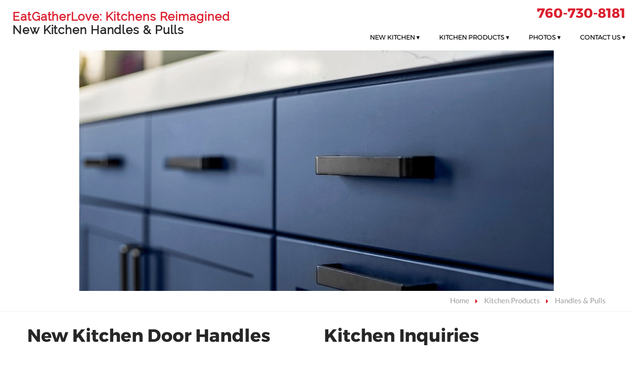

--- FILE ---
content_type: text/html; charset=utf-8
request_url: https://www.eatgatherlove.com/products/handles-and-pulls/?smfilter=handles-pulls
body_size: 8129
content:
<!DOCTYPE html>
<html lang="en" class="nav-no-js">
<head>
<base href="https://www.eatgatherlove.com/"><!--[if lte IE 6]></base><![endif]-->
<meta charset="utf-8">

	<title>Kitchen Handles &amp; Pulls | Modern &amp; Classic Finishes | EatGatherLove Kitchen Contractor</title>
	<!-- <title>New Kitchen Handles &amp; Pulls | EatGatherLove Kitchen Contractor</title> -->

<link rel="canonical" href="https://www.eatgatherlove.com/products/handles-and-pulls/" />
<meta name="description" http-equiv="description" content="Add the perfect touch with EatGatherLove kitchen handles and pulls - modern, classic, and custom hardware options for every kitchen style." />
<meta name="keywords" content="kitchen handles, drawer pulls, cabinet hardware, kitchen knobs, EatGatherLove kitchens">
<meta property="og:title" content="New Kitchen Handles &amp; Pulls | EatGatherLove Kitchen Contractor" />
<meta property="og:type" content="website" />
<meta property="og:image" content="https://www.eatgatherlove.com/assets/Uploads/kitchen-handles-pulls__FitWzE5MjAsNzMwXQ.jpg" />
<meta property="og:image:alt" content="kitchen handles pulls" />
<meta property="og:url" content="https://www.eatgatherlove.com//products/handles-and-pulls/" />
<meta property="og:description" content="Add the perfect touch with EatGatherLove kitchen handles and pulls - modern, classic, and custom hardware options for every kitchen style." />


<!-- Stylesheets -->



<link rel="preload" href="/resources/themes/primary/assets/fonts/fontawesome-webfont.woff2?v=4.3.0" as="font" type="font/woff2" crossorigin>



<link rel="shortcut icon" href="/resources/themes/primary/assets/images/favicon.ico" type="image/x-icon">
<link rel="icon" href="/resources/themes/primary/assets/images/favicon.ico" type="image/x-icon">
<!-- Responsive -->
<meta http-equiv="X-UA-Compatible" content="IE=edge">
<meta name="viewport" content="width=device-width, initial-scale=1">
<!--[if lt IE 9]><script src="https://cdnjs.cloudflare.com/ajax/libs/html5shiv/3.7.3/html5shiv.js"></script><![endif]-->
<!--[if lt IE 9]><script src="js/respond.js"></script><![endif]-->

<script>
	window.addEventListener('load', function() {
        document.getElementById("loading-block").style.display = "none";
	});    
</script>



<link rel="stylesheet" type="text/css" href="/resources/themes/primary/assets/css/bootstrap.css?m=1766101095" />
<link rel="stylesheet" type="text/css" href="/resources/themes/primary/assets/css/style.css?m=1766101095" />
</head>


<body>

<div id="loading-block" style="display:none">
  <img id="loading-image" src="/assets/images/loading.png" alt="Loading..." />
</div>


<!-- Google Tag Manager -->
<script>(function(w,d,s,l,i){w[l]=w[l]||[];w[l].push({'gtm.start':
new Date().getTime(),event:'gtm.js'});var f=d.getElementsByTagName(s)[0],
j=d.createElement(s),dl=l!='dataLayer'?'&l='+l:'';j.async=true;j.src=
'https://www.googletagmanager.com/gtm.js?id='+i+dl;f.parentNode.insertBefore(j,f);
})(window,document,'script','dataLayer','GTM-T837WS8');</script>
<!-- End Google Tag Manager -->


<!-- SVG source -->
<svg width="0" height="0" style="position: absolute; display: none;">
							
				<!-- Footer Logo (122 80) -->
				<g id="svg-red-logo">
<g transform="translate(0.000000,76.000000) scale(0.100000,-0.100000)"
fill="#dd0000" stroke="none">
<path d="M525 679 c-231 -26 -432 -48 -447 -48 l-28 -1 0 -245 0 -245 23 -4
c20 -5 932 -106 950 -106 4 0 7 25 7 55 l0 55 50 0 50 0 0 245 0 245 -50 0
-50 0 0 50 0 50 -42 -1 c-24 -1 -232 -23 -463 -50z m475 -14 l0 -35 -302 1
-303 1 280 33 c362 42 325 42 325 0z m0 -280 l0 -215 -460 0 -460 0 0 215 0
215 460 0 460 0 0 -215z m90 0 l0 -215 -30 0 -30 0 0 215 0 215 30 0 30 0 0
-215z m-90 -285 c0 -38 -1 -39 -27 -35 -16 3 -154 19 -308 36 -154 17 -282 32
-284 35 -2 2 136 4 307 4 l312 0 0 -40z"/>
<path d="M207 503 c-4 -3 -7 -60 -7 -125 l0 -118 90 0 90 0 0 30 c0 30 -1 30
-55 30 -48 0 -55 2 -55 20 0 17 7 20 45 20 42 0 45 2 45 28 0 25 -3 27 -42 27
-32 0 -43 4 -43 15 0 11 14 16 53 18 50 3 52 4 52 33 l0 29 -83 0 c-46 0 -87
-3 -90 -7z"/>
<path d="M494 495 c-67 -34 -86 -145 -34 -200 28 -30 83 -42 122 -27 16 6 28
6 28 1 0 -5 14 -9 31 -9 l30 0 -2 65 -2 65 -54 0 c-49 0 -53 -2 -53 -24 0 -15
7 -26 18 -29 12 -3 10 -6 -11 -12 -62 -17 -96 76 -41 112 25 16 28 16 56 0 28
-16 31 -16 53 2 l24 18 -24 23 c-31 29 -99 36 -141 15z"/>
<path d="M730 385 l0 -125 90 0 90 0 0 30 c0 30 -1 30 -55 30 l-55 0 0 95 0
95 -35 0 -35 0 0 -125z"/>
</g>
				</g>
							
            </svg>
			
			
		

<div class="page-wrapper">
  <!-- Preloader -->
  <!--<div class="preloader"></div>-->
  <!-- Main Header-->
  <header class="main-header">
  <!-- Main Box -->
  <div class="main-box">
  <div class="auto-container">
  <div class="clearfix">
    <!--Logo Box-->

					
	<div class="logo-box text-logo" style="display:block; overflow:hidden">
		<div class="logo-name" style="padding:22px 10px 0 10px; box-sizing:border-box; float:left"><a href="/home" aria-label="Home">
			
				
					<h1 class="small c1 HeaderTitleLevelOne">EatGatherLove: Kitchens Reimagined</h1>
				
			
		</a></div>
	    <div class="menu-phcontact desktop-menu" style="box-sizing:border-box; float:right"><a style="padding:0" class="ContactPhoneAnchor" href="tel:+17607308181">760-730-8181</a></div>
	</div>
					
	<div class="logo-box text-logo" style="display:block">
		<div class="logo-name" style="padding:0 10px 0 10px; box-sizing:border-box; float:left"><a href="/home" aria-label="Home">
			<h1 class="small c2">New Kitchen Handles &amp; Pulls</h1>
		</a></div>

		<div class="nav-contact" style="clear:both; padding-top:10px;">
			<ul style="display:inline-block">
				<li class="phcontact"><a class="ContactPhoneAnchor" href="tel:+17607308181">760-730-8181</a></li>
			</ul>
	        <button class="hamburger" onclick="document.getElementById('mobile-menu').classList.toggle('show')">
	            <span></span>
	            <span></span>
	            <span></span>
	        </button>
		</div>
		
	    <div id="mobile-menu">
		  <ul class="header-menu main-menu cf" style="clear:both">
			
				
	
	
		
			
		
	
		
			
		
	
		
			
				<li class="mobile-menu has-dropdown-1" >
					<a href="/contact-us/" class="link">Contact Us
						<span class="drop-icon">▾</span>
						<label title="Toggle Drop-down" class="drop-icon" for="smm3">&#x25BC;</label>
					</a>
					<input type="checkbox" id="smm3" checked/>
					<ul class="sub-menu">
						
							
								<li><a href="/contact-us/" class="link">Kitchen Company Locations</a></li>
							
						
							
								<li><a href="/contact-us/eatgatherlove-san-diego-north-county/" class="link">CA - San Diego - North County</a></li>
							
						
							
								<li><a href="/contact-us/eatgatherlove-san-diego-downtown/" class="link">CA - San Diego - Downtown and East County</a></li>
							
						
							
								<li><a href="/contact-us/tennessee-nashville/" class="link">TN - Nashville</a></li>
							
						
							
								<li><a href="/contact-us/co-denver-south/" class="link">CO - Denver South</a></li>
							
						
							
								<li><a href="/contact-us/kitchen-remodeling-and-refacing-orlando-florida/" class="link">FL - Orlando</a></li>
							
						
							
								<li><a href="/franchise/" class="link">Franchise Opportunities</a></li>
							
						
					</ul>
				</li>
			
		
	
		
			
		
	
    
	
	
		
			
				<li class="mobile-menu has-dropdown-1">
					<a href="/f/" class="link">New Kitchen
						<span class="drop-icon">▾</span>
						<label title="Toggle Drop-down" class="drop-icon" for="sm1">&#x25BC;</label>
					</a>
					<input type="checkbox" id="sm1" checked/>
                    <ul class="sub-menu">
						
							
								<li><a href="/f/" class="link"  >New Kitchen</a></li>
							
						
							
								<li><a href="/f/kitchen-remodel/" class="link"  >Kitchen Remodel</a></li>
							
						
							
								<li><a href="/f/kitchen-company/" class="link"  >Kitchen Company</a></li>
							
						
					</ul>
				</li>
			
		
	
		
			
				<li class="mobile-menu has-dropdown-1">
					<a href="/products/cabinet-doors-drawers/" class="section">Kitchen Products
						<span class="drop-icon">▾</span>
						<label title="Toggle Drop-down" class="drop-icon" for="sm2">&#x25BC;</label>
					</a>
					<input type="checkbox" id="sm2" checked/>
                    <ul class="sub-menu">
						
							
								<li><a href="https://www.eatgatherlove.com/assets/downloads/latest-product-brochure.pdf" class="link" target="_blank" >Our Kitchen Remodeling and Renovation Brochure</a></li>
							
						
							
								<li><a href="/products/doors-drawers/" class="link"  >Door Styles</a></li>
							
						
							
								<li><a href="/products/handles-and-pulls/" class="current"  >Handles &amp; Pulls</a></li>
							
						
							
								<li><a href="/products/countertops/" class="link"  >Kitchen Countertops</a></li>
							
						
							
								<li><a href="/products/sinks/" class="link"  >Sinks</a></li>
							
						
							
								<li><a href="/products/faucets-and-soap-dispensers/" class="link"  >Faucets &amp; Soap Dispensers</a></li>
							
						
							
								<li><a href="/products/disposals/" class="link"  >Disposals</a></li>
							
						
							
								<li><a href="/products/drawer-boxes/" class="link"  >Kitchen Drawers</a></li>
							
						
							
								<li><a href="/products/accessories/" class="link"  >Kitchen Storage Solutions</a></li>
							
						
							
								<li><a href="/products/kitchen-cabinets/" class="link"  >New Kitchen Cabinets</a></li>
							
						
					</ul>
				</li>
			
		
	
		
			
		
	
		
			
				<li class="mobile-menu has-dropdown-1">
					<a href="/franchise-kitchen-gallery/" class="link">Photos
						<span class="drop-icon">▾</span>
						<label title="Toggle Drop-down" class="drop-icon" for="sm4">&#x25BC;</label>
					</a>
					<input type="checkbox" id="sm4" checked/>
                    <ul class="sub-menu">
						
							
								<li><a href="/franchise-kitchen-gallery/" class="link"  >Photo Gallery</a></li>
							
						
							
								<li><a href="/franchise-kitchen-gallery/before-and-afters/" class="link"  >Before and Afters</a></li>
							
						
							
								<li><a href="/franchise-kitchen-gallery/customer-testimonials/" class="link"  >Kitchen Remodel Customer Testimonials</a></li>
							
						
					</ul>
				</li>
			
		
	
    
	
	
		
			
				<li class="desktop-menu double-column-menu-item has-dropdown-1">
					<a href="/f/" class="link">New Kitchen
						<span class="drop-icon">▾</span>
						<label title="Toggle Drop-down" class="drop-icon" for="sm1">&#x25BC;</label>
					</a>
					<input type="checkbox" id="sm1" checked/>
                    
                        <ul class="sub-menu double-column-sub-menu">
                                    
						
							
								<li><a href="/f/" class="link"  >New Kitchen</a></li>
							
						
							
								<li><a href="/f/kitchen-remodel/" class="link"  >Kitchen Remodel</a></li>
							
						
							
								<li><a href="/f/kitchen-company/" class="link"  >Kitchen Company</a></li>
							
						
					</ul>
				</li>
			
		
	
		
			
				<li class="desktop-menu double-column-menu-item has-dropdown-1">
					<a href="/products/cabinet-doors-drawers/" class="section">Kitchen Products
						<span class="drop-icon">▾</span>
						<label title="Toggle Drop-down" class="drop-icon" for="sm2">&#x25BC;</label>
					</a>
					<input type="checkbox" id="sm2" checked/>
                    
                        <ul class="sub-menu double-column-sub-menu double-column-multi-column-center">
                                    
						
							
								<li><a href="https://www.eatgatherlove.com/assets/downloads/latest-product-brochure.pdf" class="link" target="_blank" >Our Kitchen Remodeling and Renovation Brochure</a></li>
							
						
							
								<li><a href="/products/doors-drawers/" class="link"  >Door Styles</a></li>
							
						
							
								<li><a href="/products/handles-and-pulls/" class="current"  >Handles &amp; Pulls</a></li>
							
						
							
								<li><a href="/products/countertops/" class="link"  >Kitchen Countertops</a></li>
							
						
							
								<li><a href="/products/sinks/" class="link"  >Sinks</a></li>
							
						
							
								<li><a href="/products/faucets-and-soap-dispensers/" class="link"  >Faucets &amp; Soap Dispensers</a></li>
							
						
							
								<li><a href="/products/disposals/" class="link"  >Disposals</a></li>
							
						
							
								<li><a href="/products/drawer-boxes/" class="link"  >Kitchen Drawers</a></li>
							
						
							
								<li><a href="/products/accessories/" class="link"  >Kitchen Storage Solutions</a></li>
							
						
							
								<li><a href="/products/kitchen-cabinets/" class="link"  >New Kitchen Cabinets</a></li>
							
						
					</ul>
				</li>
			
		
	
		
			
		
	
		
			
				<li class="desktop-menu double-column-menu-item has-dropdown-1">
					<a href="/franchise-kitchen-gallery/" class="link">Photos
						<span class="drop-icon">▾</span>
						<label title="Toggle Drop-down" class="drop-icon" for="sm4">&#x25BC;</label>
					</a>
					<input type="checkbox" id="sm4" checked/>
                    
                        <ul class="sub-menu double-column-sub-menu double-column-single-column-left">
                                    
						
							
								<li><a href="/franchise-kitchen-gallery/" class="link"  >Photo Gallery</a></li>
							
						
							
								<li><a href="/franchise-kitchen-gallery/before-and-afters/" class="link"  >Before and Afters</a></li>
							
						
							
								<li><a href="/franchise-kitchen-gallery/customer-testimonials/" class="link"  >Kitchen Remodel Customer Testimonials</a></li>
							
						
					</ul>
				</li>
			
		
	

	
	
		
			
		
	
		
			
		
	
		
			
				<li class="desktop-menu double-column-menu-item has-dropdown-1" >
					<a href="/contact-us/" class="link">Contact Us
						<span class="drop-icon">▾</span>
						<label title="Toggle Drop-down" class="drop-icon" for="smd3">&#x25BC;</label>
					</a>
					<input type="checkbox" id="smd3" checked/>
                    
                        <ul class="sub-menu double-column-sub-menu double-column-multi-column-left">
                                    
						
							
								<li><a href="/contact-us/" class="link">Kitchen Company Locations</a></li>
							
						
							
								<li><a href="/contact-us/eatgatherlove-san-diego-north-county/" class="link">CA - San Diego - North County</a></li>
							
						
							
								<li><a href="/contact-us/eatgatherlove-san-diego-downtown/" class="link">CA - San Diego - Downtown and East County</a></li>
							
						
							
								<li><a href="/contact-us/tennessee-nashville/" class="link">TN - Nashville</a></li>
							
						
							
								<li><a href="/contact-us/co-denver-south/" class="link">CO - Denver South</a></li>
							
						
							
								<li><a href="/contact-us/kitchen-remodeling-and-refacing-orlando-florida/" class="link">FL - Orlando</a></li>
							
						
							
								<li><a href="/franchise/" class="link">Franchise Opportunities</a></li>
							
						
					</ul>
				</li>
			
		
	
		
			
		
	
			
		  </ul>
	    </div>
    		
		<nav class="header-menu desktop-menu">
		  <label for="menu-tm" id="toggle-menu">Menu <span class="drop-icon">&#x25BC;</span></label>
		  <input type="checkbox" id="menu-tm"/>
		  <ul class="main-menu cf" style="clear:both">
			
				
	
	
		
			
		
	
		
			
		
	
		
			
				<li class="mobile-menu has-dropdown-1" >
					<a href="/contact-us/" class="link">Contact Us
						<span class="drop-icon">▾</span>
						<label title="Toggle Drop-down" class="drop-icon" for="smm3">&#x25BC;</label>
					</a>
					<input type="checkbox" id="smm3" checked/>
					<ul class="sub-menu">
						
							
								<li><a href="/contact-us/" class="link">Kitchen Company Locations</a></li>
							
						
							
								<li><a href="/contact-us/eatgatherlove-san-diego-north-county/" class="link">CA - San Diego - North County</a></li>
							
						
							
								<li><a href="/contact-us/eatgatherlove-san-diego-downtown/" class="link">CA - San Diego - Downtown and East County</a></li>
							
						
							
								<li><a href="/contact-us/tennessee-nashville/" class="link">TN - Nashville</a></li>
							
						
							
								<li><a href="/contact-us/co-denver-south/" class="link">CO - Denver South</a></li>
							
						
							
								<li><a href="/contact-us/kitchen-remodeling-and-refacing-orlando-florida/" class="link">FL - Orlando</a></li>
							
						
							
								<li><a href="/franchise/" class="link">Franchise Opportunities</a></li>
							
						
					</ul>
				</li>
			
		
	
		
			
		
	
    
	
	
		
			
				<li class="mobile-menu has-dropdown-1">
					<a href="/f/" class="link">New Kitchen
						<span class="drop-icon">▾</span>
						<label title="Toggle Drop-down" class="drop-icon" for="sm1">&#x25BC;</label>
					</a>
					<input type="checkbox" id="sm1" checked/>
                    <ul class="sub-menu">
						
							
								<li><a href="/f/" class="link"  >New Kitchen</a></li>
							
						
							
								<li><a href="/f/kitchen-remodel/" class="link"  >Kitchen Remodel</a></li>
							
						
							
								<li><a href="/f/kitchen-company/" class="link"  >Kitchen Company</a></li>
							
						
					</ul>
				</li>
			
		
	
		
			
				<li class="mobile-menu has-dropdown-1">
					<a href="/products/cabinet-doors-drawers/" class="section">Kitchen Products
						<span class="drop-icon">▾</span>
						<label title="Toggle Drop-down" class="drop-icon" for="sm2">&#x25BC;</label>
					</a>
					<input type="checkbox" id="sm2" checked/>
                    <ul class="sub-menu">
						
							
								<li><a href="https://www.eatgatherlove.com/assets/downloads/latest-product-brochure.pdf" class="link" target="_blank" >Our Kitchen Remodeling and Renovation Brochure</a></li>
							
						
							
								<li><a href="/products/doors-drawers/" class="link"  >Door Styles</a></li>
							
						
							
								<li><a href="/products/handles-and-pulls/" class="current"  >Handles &amp; Pulls</a></li>
							
						
							
								<li><a href="/products/countertops/" class="link"  >Kitchen Countertops</a></li>
							
						
							
								<li><a href="/products/sinks/" class="link"  >Sinks</a></li>
							
						
							
								<li><a href="/products/faucets-and-soap-dispensers/" class="link"  >Faucets &amp; Soap Dispensers</a></li>
							
						
							
								<li><a href="/products/disposals/" class="link"  >Disposals</a></li>
							
						
							
								<li><a href="/products/drawer-boxes/" class="link"  >Kitchen Drawers</a></li>
							
						
							
								<li><a href="/products/accessories/" class="link"  >Kitchen Storage Solutions</a></li>
							
						
							
								<li><a href="/products/kitchen-cabinets/" class="link"  >New Kitchen Cabinets</a></li>
							
						
					</ul>
				</li>
			
		
	
		
			
		
	
		
			
				<li class="mobile-menu has-dropdown-1">
					<a href="/franchise-kitchen-gallery/" class="link">Photos
						<span class="drop-icon">▾</span>
						<label title="Toggle Drop-down" class="drop-icon" for="sm4">&#x25BC;</label>
					</a>
					<input type="checkbox" id="sm4" checked/>
                    <ul class="sub-menu">
						
							
								<li><a href="/franchise-kitchen-gallery/" class="link"  >Photo Gallery</a></li>
							
						
							
								<li><a href="/franchise-kitchen-gallery/before-and-afters/" class="link"  >Before and Afters</a></li>
							
						
							
								<li><a href="/franchise-kitchen-gallery/customer-testimonials/" class="link"  >Kitchen Remodel Customer Testimonials</a></li>
							
						
					</ul>
				</li>
			
		
	
    
	
	
		
			
				<li class="desktop-menu double-column-menu-item has-dropdown-1">
					<a href="/f/" class="link">New Kitchen
						<span class="drop-icon">▾</span>
						<label title="Toggle Drop-down" class="drop-icon" for="sm1">&#x25BC;</label>
					</a>
					<input type="checkbox" id="sm1" checked/>
                    
                        <ul class="sub-menu double-column-sub-menu">
                                    
						
							
								<li><a href="/f/" class="link"  >New Kitchen</a></li>
							
						
							
								<li><a href="/f/kitchen-remodel/" class="link"  >Kitchen Remodel</a></li>
							
						
							
								<li><a href="/f/kitchen-company/" class="link"  >Kitchen Company</a></li>
							
						
					</ul>
				</li>
			
		
	
		
			
				<li class="desktop-menu double-column-menu-item has-dropdown-1">
					<a href="/products/cabinet-doors-drawers/" class="section">Kitchen Products
						<span class="drop-icon">▾</span>
						<label title="Toggle Drop-down" class="drop-icon" for="sm2">&#x25BC;</label>
					</a>
					<input type="checkbox" id="sm2" checked/>
                    
                        <ul class="sub-menu double-column-sub-menu double-column-multi-column-center">
                                    
						
							
								<li><a href="https://www.eatgatherlove.com/assets/downloads/latest-product-brochure.pdf" class="link" target="_blank" >Our Kitchen Remodeling and Renovation Brochure</a></li>
							
						
							
								<li><a href="/products/doors-drawers/" class="link"  >Door Styles</a></li>
							
						
							
								<li><a href="/products/handles-and-pulls/" class="current"  >Handles &amp; Pulls</a></li>
							
						
							
								<li><a href="/products/countertops/" class="link"  >Kitchen Countertops</a></li>
							
						
							
								<li><a href="/products/sinks/" class="link"  >Sinks</a></li>
							
						
							
								<li><a href="/products/faucets-and-soap-dispensers/" class="link"  >Faucets &amp; Soap Dispensers</a></li>
							
						
							
								<li><a href="/products/disposals/" class="link"  >Disposals</a></li>
							
						
							
								<li><a href="/products/drawer-boxes/" class="link"  >Kitchen Drawers</a></li>
							
						
							
								<li><a href="/products/accessories/" class="link"  >Kitchen Storage Solutions</a></li>
							
						
							
								<li><a href="/products/kitchen-cabinets/" class="link"  >New Kitchen Cabinets</a></li>
							
						
					</ul>
				</li>
			
		
	
		
			
		
	
		
			
				<li class="desktop-menu double-column-menu-item has-dropdown-1">
					<a href="/franchise-kitchen-gallery/" class="link">Photos
						<span class="drop-icon">▾</span>
						<label title="Toggle Drop-down" class="drop-icon" for="sm4">&#x25BC;</label>
					</a>
					<input type="checkbox" id="sm4" checked/>
                    
                        <ul class="sub-menu double-column-sub-menu double-column-single-column-left">
                                    
						
							
								<li><a href="/franchise-kitchen-gallery/" class="link"  >Photo Gallery</a></li>
							
						
							
								<li><a href="/franchise-kitchen-gallery/before-and-afters/" class="link"  >Before and Afters</a></li>
							
						
							
								<li><a href="/franchise-kitchen-gallery/customer-testimonials/" class="link"  >Kitchen Remodel Customer Testimonials</a></li>
							
						
					</ul>
				</li>
			
		
	

	
	
		
			
		
	
		
			
		
	
		
			
				<li class="desktop-menu double-column-menu-item has-dropdown-1" >
					<a href="/contact-us/" class="link">Contact Us
						<span class="drop-icon">▾</span>
						<label title="Toggle Drop-down" class="drop-icon" for="smd3">&#x25BC;</label>
					</a>
					<input type="checkbox" id="smd3" checked/>
                    
                        <ul class="sub-menu double-column-sub-menu double-column-multi-column-left">
                                    
						
							
								<li><a href="/contact-us/" class="link">Kitchen Company Locations</a></li>
							
						
							
								<li><a href="/contact-us/eatgatherlove-san-diego-north-county/" class="link">CA - San Diego - North County</a></li>
							
						
							
								<li><a href="/contact-us/eatgatherlove-san-diego-downtown/" class="link">CA - San Diego - Downtown and East County</a></li>
							
						
							
								<li><a href="/contact-us/tennessee-nashville/" class="link">TN - Nashville</a></li>
							
						
							
								<li><a href="/contact-us/co-denver-south/" class="link">CO - Denver South</a></li>
							
						
							
								<li><a href="/contact-us/kitchen-remodeling-and-refacing-orlando-florida/" class="link">FL - Orlando</a></li>
							
						
							
								<li><a href="/franchise/" class="link">Franchise Opportunities</a></li>
							
						
					</ul>
				</li>
			
		
	
		
			
		
	
			
		  </ul>
		</nav>	
		
	</div>

  </div>
  </div>
  </div>
  </header>


 
	  
	 
	<section class="main-slider">
	    <div style="margin-bottom: 10px; margin-left: 0; float: left; width: 100%; clear: both; height: auto;">
	        <img class="backimage" src="/assets/images/empty_banner_600.png" alt="temporary background" />
	        <img class="foreimage" srcset="https://www.eatgatherlove.com/assets/Uploads/kitchen-handles-pulls__FitWzM3NSwxNDNd.jpg 375w, https://www.eatgatherlove.com/assets/Uploads/kitchen-handles-pulls__FitWzQ4MCwxODJd.jpg 480w, https://www.eatgatherlove.com/assets/Uploads/kitchen-handles-pulls__FitWzgwMCwzMDRd.jpg 800w, https://www.eatgatherlove.com/assets/Uploads/kitchen-handles-pulls__FitWzEwMjQsMzg5XQ.jpg 1024w, https://www.eatgatherlove.com/assets/Uploads/kitchen-handles-pulls__FitWzEyODAsNDg2XQ.jpg 1280w, https://www.eatgatherlove.com/assets/Uploads/kitchen-handles-pulls__FitWzEzNjYsNTE5XQ.jpg 1366w, https://www.eatgatherlove.com/assets/Uploads/kitchen-handles-pulls__FitWzE5MjAsNzMwXQ.jpg 1920w" alt="kitchen handles pulls" />
	    </div>
	</section>




<!--Page Info-->
<section class="page-info">
	
 <!-- - - - - - - - - - - - - - Breadcrumbs - - - - - - - - - - - - - - - - -->
	 <div class="auto-container clearfix">
	 	<!--<div class="pull-left"><h2>New Kitchen Handles &amp; Pulls</h2></div>-->
		<div class="pull-right">
			
<ul class="bread-crumb clearfix"><li><a href="/home" aria-label="Home">Home</a></li><li><a href="/products/cabinet-doors-drawers/" class="breadcrumb-1">Kitchen Products</a></li><li>Handles &amp; Pulls</li>
		</div>
	</div>
 <!-- - - - - - - - - - - - - end Breadcrumbs - - - - - - - - - - - - - - - -->

</section>

<section class="default-two-column">
	<div class="auto-container">
		
		<div class=" row clearfix">
		
			 
                <div class="column spec-column col-md-6 col-sm-12">
			 
				<!--sec-title-three-->
				
					<div class="sec-title-three">
						<h1><a name="heading"></a>New Kitchen Door Handles and Pulls</h1>
					</div>
				
				<div class="text">
					<p>We have an assortment of kitchen door and drawer handles&nbsp;and pulls to match our beautiful kitchen cabinets and door/drawer front styles. Please look through our collection.</p><ul class="bulleted">
<li><a class="ss-broken" title="Link to Gallery of Handles and Pulls" href="/products/handles-and-pulls/?smfilter=handles-pulls#handles-and-pulls">Handles &amp; Pulls</a></li>
</ul><p>If you have questions, then please complete the <a class="ss-broken" title="Inquiry Form" href="/products/handles-and-pulls/?smfilter=handles-pulls#inquiry-form-column">inquiry form</a> and we will have one of our designers talk with you.</p><p>To view other items in our product collection:</p><ul class="bulleted">
<li><a title="Kitchen Cabinet Door and Drawer fronts" href="/products/cabinet-doors-drawers/">Kitchen Door and Drawer Fronts</a></li>
<li><a title="Kitchen Countertops" href="/products/countertops/">Kitchen Countertops</a></li>
<li><a title="Kitchen Cabinets" href="/products/kitchen-cabinets/">Kitchen Cabinets</a></li>
<li><a title="Kitchen Door and Drawer Handles" href="/products/handles-and-pulls/">Kitchen Door and Drawer Handles/Pulls</a></li>
<li><a title="Kitchen Drawers" href="/products/drawer-boxes/">Kitchen Drawer Boxes</a></li>
<li><a title="Kitchen Drawers" href="/products/drawer-boxes/"></a><a title="Kitchen storage solutions" href="/products/accessories/">Kitchen Storage Solutions</a></li>
<li><a title="Kitchen Sinks" href="/products/sinks/">Kitchen Sinks</a></li>
<li><a title="Kitchen Faucets and Soap Dispensers" href="/products/faucets-and-soap-dispensers/">Kitchen Faucets/Soap Dispensers</a></li>
<li><a title="Kitchen Disposals" href="/products/disposals/">Kitchen Disposals</a></li>
</ul>
					
				</div>
			 </div>
			 
			 
				<div class=" column form-column col-md-6 col-sm-12">
                
					<!--sec-title-three-->
					<div class="sec-title-three">
						 
							<h2>Kitchen Inquiries</h2>
						
					</div>
			
					<!--form-box-->
					<div class="form-box default-form wow fadeInRight" data-wow-delay="0ms" data-wow-duration="1500ms">
						<div class="contact-form default-form">
							<a name="InquiryForm"></a>


<form id="EnquiryForm_EnquiryForm" action="/products/handles-and-pulls/EnquiryForm/" method="POST" enctype="application/x-www-form-urlencoded">

	
	 

        
		
		<div class="row clearfix">
          		<div class="form-group col-md-12 col-sm-12 col-xs-12">
					<input type="text" name="Name" class="text" id="EnquiryForm_EnquiryForm_Name" placeholder="Name" />
				</div>
				<div class="form-group col-md-12 col-sm-12 col-xs-12">
					<input type="text" name="Phone" class="text" id="EnquiryForm_EnquiryForm_Phone" required="required" aria-required="true" placeholder="Phone" />
				</div>
				<div class="form-group col-md-12 col-sm-12 col-xs-12">
					<input type="text" name="Zipcode" class="text" id="EnquiryForm_EnquiryForm_Zipcode" placeholder="ZIP Code" />
				</div>
				<div class="form-group col-md-12 col-sm-12 col-xs-12">
					<input type="email" name="Email" class="email text" id="EnquiryForm_EnquiryForm_Email" required="required" aria-required="true" placeholder="Email" />
				</div>
			 	<div class="form-group col-md-12 col-sm-12 col-xs-12">
					<textarea name="Questions" class="textarea" id="EnquiryForm_EnquiryForm_Questions" placeholder="Which products interest you?" rows="5" cols="20"></textarea>
				</div>
				
			 	<div class="form-group col-md-12 col-sm-12 col-xs-12">
					<input type="checkbox" name="CanSendSMS" value="1" class="d-inline" id="EnquiryForm_EnquiryForm_CanSendSMS-1" checked="checked" />
                    <label style="margin-left:10px" for="EnquiryForm_EnquiryForm_CanSendSMS-1">I consent to text messages relating to this inquiry</label>
					<a href="/products/handles-and-pulls/?smfilter=handles-pulls#" onclick="const e = document.getElementById('can-send-sms-alert-1'); e.style.display = (e.style.display === 'none') ? 'block' : 'none'; return false" style="margin-left:10px;">What's this?</a>

                    <div class="modal-content" id="can-send-sms-alert-1" 
                      style="display:none; border: thin solid; border-radius:10px; padding:5px;">
                        <div class="modal-header" style="margin-bottom:10px">
                            <h4 class="modal-title" style="display:inline">Consent to relevant text messages</h4>
                            <button type="button" class="close" style="float:right" onclick="document.getElementById('can-send-sms-alert-1').style.display = 'none'">
                                <span>Close</span>
                            </button>
                        </div>
                        <div class="modal-body">
                          <p>
                            <ol>
                                <li>We won&apos;t send texts about unrelated marketing</li>
                                <li>We won&apos;t sell your details to robo callers, etc</li>
                                <li>We would typically send the following types of texts:
                                    <ul>
                                        <li style="list-style:disc; margin-left:20px">Trying to contact you to arrange a time to meet</li>
                                        <li style="list-style:disc; margin-left:20px">Requesting you send us pictures of your existing kitchen</li>
                                        <li style="list-style:disc; margin-left:20px">If you agree to a meeting, then reminders about appointments</li>
                                        <li style="list-style:disc; margin-left:20px">If you ask us to create a quote, then reminders relating to that quote</li>
                                    </ul>
                                </li>
                                <li>We typically would only send a handful of texts in total relating to the above matters</li>
                            </ol>
                          </p>
                          <hr style="border-top: thin solid">
                          <p class="mb-0">You can reply with the word STOP at any time</p>
                        </div>
                    </div>
				</div>             
				   
				<div class="form-group col-md-12 col-sm-12 col-xs-12">
					<input type="hidden" name="RequestImagesAfterForm" value="n" class="hidden" id="EnquiryForm_EnquiryForm_RequestImagesAfterForm" />
					<input type="hidden" name="SecurityID" value="602589ff0e390e1f481c68fce223a7c1a9082469" class="hidden" id="EnquiryForm_EnquiryForm_SecurityID" />
					
						<input type="submit" name="action_submitEnquiry" value="INQUIRE" class="action theme-btn btn-style-two" id="EnquiryForm_EnquiryForm_action_submitEnquiry" />
					
				</div>
		</div>

</form>




   
						</div>
					</div>
                
                    
						
				</div>
			
			 
		</div>
	</div>
</section>


	
		<!--Gallery Section-->
		<span id="handles-and-pulls" class="anchor"></span>
		<section class="gallery-section">
			<div class="auto-container">
				<div class="column spec-column col-md-12 col-sm-12">
					<div class="sec-title-three">
						<h2>Handles &amp; Pulls</h2>
					</div>
					<div class="text">
						
					</div>
				 </div>
				<!--Sortable Masonry-->

<style>
	.default-portfolio-item.masonry-item {
		margin: 0;
	}
</style>

<div class="sortable-masonry-1 same">
	
		<!--Filter-->
		<a name="sortable-masonry">
		<div class="filters text-center">
			<ul class="filter-tabs filter-btns clearfix">
				
				
					<li class="filter active" data-role="button" data-filter=".handles-pulls">
					  <a href="https://www.eatgatherlove.com/products/handles-and-pulls/?smfilter=handles-pulls#sortable-masonry">Handles &amp; Pulls</a>
					</li>
				
			</ul>
		</div>
		</a>
	
	<div class="items-container clearfix">

		
			<!--Default Portfolio Item-->
			<div class="col-sm-6 col-xs-12 default-portfolio-item masonry-item tile-marble handles-pulls samesize " data-sortnum="1" data-category="handles-pulls ">
				<div class="inner-box">
					<figure class="image-box">
						<a href="/assets/gallery-images/anwick.jpg" rel="group" class="lightbox-image" title="Anwick Pull" data-fancybox="handles-pulls">
						<img src="/assets/images/fake-285.png" data-src="/assets/gallery-images/anwick__FitWzU4MCw1MDVd.jpg" alt="Anwick Pull"></a>
					</figure>
					
				</div>
			</div>
		
			<!--Default Portfolio Item-->
			<div class="col-sm-6 col-xs-12 default-portfolio-item masonry-item tile-marble handles-pulls samesize " data-sortnum="2" data-category="handles-pulls ">
				<div class="inner-box">
					<figure class="image-box">
						<a href="/assets/gallery-images/anwick-knob.jpg" rel="group" class="lightbox-image" title="Anwick Knob" data-fancybox="handles-pulls">
						<img src="/assets/images/fake-285.png" data-src="/assets/gallery-images/anwick-knob__FitWzU4MCw1MDVd.jpg" alt="Anwick Knob"></a>
					</figure>
					
				</div>
			</div>
		
			<!--Default Portfolio Item-->
			<div class="col-sm-6 col-xs-12 default-portfolio-item masonry-item tile-marble handles-pulls samesize " data-sortnum="3" data-category="handles-pulls ">
				<div class="inner-box">
					<figure class="image-box">
						<a href="/assets/gallery-images/alvar.jpg" rel="group" class="lightbox-image" title="Alvar" data-fancybox="handles-pulls">
						<img src="/assets/images/fake-285.png" data-src="/assets/gallery-images/alvar__FitWzU4MCw1MDVd.jpg" alt="Alvar"></a>
					</figure>
					
				</div>
			</div>
		
			<!--Default Portfolio Item-->
			<div class="col-sm-6 col-xs-12 default-portfolio-item masonry-item tile-marble handles-pulls samesize " data-sortnum="4" data-category="handles-pulls ">
				<div class="inner-box">
					<figure class="image-box">
						<a href="/assets/gallery-images/belcastel.jpg" rel="group" class="lightbox-image" title="Belcastel" data-fancybox="handles-pulls">
						<img src="/assets/images/fake-285.png" data-src="/assets/gallery-images/belcastel__FitWzU4MCw1MDVd.jpg" alt="Belcastel"></a>
					</figure>
					
				</div>
			</div>
		
			<!--Default Portfolio Item-->
			<div class="col-sm-6 col-xs-12 default-portfolio-item masonry-item tile-marble handles-pulls samesize " data-sortnum="6" data-category="handles-pulls ">
				<div class="inner-box">
					<figure class="image-box">
						<a href="/assets/gallery-images/edgefield.jpg" rel="group" class="lightbox-image" title="Edgefield" data-fancybox="handles-pulls">
						<img src="/assets/images/fake-285.png" data-src="/assets/gallery-images/edgefield__FitWzU4MCw1MDVd.jpg" alt="Edgefield"></a>
					</figure>
					
				</div>
			</div>
		
			<!--Default Portfolio Item-->
			<div class="col-sm-6 col-xs-12 default-portfolio-item masonry-item tile-marble handles-pulls samesize " data-sortnum="7" data-category="handles-pulls ">
				<div class="inner-box">
					<figure class="image-box">
						<a href="/assets/gallery-images/key-west.jpg" rel="group" class="lightbox-image" title="Key West" data-fancybox="handles-pulls">
						<img src="/assets/images/fake-285.png" data-src="/assets/gallery-images/key-west__FitWzU4MCw1MDVd.jpg" alt="Key West"></a>
					</figure>
					
				</div>
			</div>
		
			<!--Default Portfolio Item-->
			<div class="col-sm-6 col-xs-12 default-portfolio-item masonry-item tile-marble handles-pulls samesize " data-sortnum="8" data-category="handles-pulls ">
				<div class="inner-box">
					<figure class="image-box">
						<a href="/assets/gallery-images/sutton.jpg" rel="group" class="lightbox-image" title="Sutton" data-fancybox="handles-pulls">
						<img src="/assets/images/fake-285.png" data-src="/assets/gallery-images/sutton__FitWzU4MCw1MDVd.jpg" alt="Sutton"></a>
					</figure>
					
				</div>
			</div>
		
		
		
		
	</div>    
</div>    

			</div>
		</section>
	







	

<!--Main Footer-->
  

    <footer class="main-footer">
    	<div class="auto-container">
            <!--Widgets Section-->
            <div class="widgets-section">
            	<div class="row clearfix">
                	<!--Big Column-->
                	<div class="big-column col-md-4 col-sm-12 col-xs-12">
                    	<div class="row clearfix">
                            <!--Footer Column-->
                        	<div class="footer-column col-md-4 col-sm-4 col-xs-12">
                            	<div class="footer-widget about-widget">
                                	<div class="footer-logo">
                                	<ul>
										<li><figure>
											<a href="/home" aria-label="Home"><svg class="svg svg-red-logo" viewbox="0 0 122 80"><use xlink:href="#svg-red-logo"></use></svg></a>
										</figure></li>
										
									</ul>
									</div>
                                </div>
                            </div>
                            <!--Footer Column-->
                        	<div class="footer-column col-md-8 col-sm-8 col-xs-12">
                            	<div class="footer-widget tags-widget">
                                    <div class="widget-content">
                                    	<ul>
										  
											  
												<li><a href="/kitchen-design/">Kitchen Design</a></li>
											  
												<li><a href="/kitchen-designers/">Kitchen Designers</a></li>
											  
												<li><a href="https://www.eatgatherlove.com/assets/downloads/product-brochure-v15.pdf">Our Product Brochure</a></li>
											  
										  
										  <li><a href="/franchise-opportunities"><i class=""></i>Franchise Opportunities</a></li>
                                        </ul>
                                    </div>
                                </div>
                            </div>
                        </div>
                    </div>
                    <!--Big Column-->
                	<div class="big-column col-md-6 col-sm-12 col-xs-12">
                    	<div class="row clearfix">

                            <!--Footer Column-->
                        	<div class="footer-column col-md-4 col-sm-4 col-xs-12">
                            	<div class="footer-widget contact-widget">
                                	<div class="social-icons">
										<ul>
											<li><a href="https://www.facebook.com/eatgatherlove/" target="_blank"><span><i class="fa fa-circle-thin fa-stack-2x"></i><i class="fa fa-facebook fa-stack-1x"></i></span> <span class="social-name">Facebook</span></a></li>
											<li><a href="https://www.instagram.com/eatgatherlove/" target="_blank"><span><i class="fa fa-circle-thin fa-stack-2x"></i><i class="fa fa-instagram fa-stack-1x"></i></span> <span class="social-name">Instagram</span></a></li>
											<li><a href="https://www.pinterest.nz/eatgatherlove/" target="_blank"><span><i class="fa fa-circle-thin fa-stack-2x"></i><i class="fa fa-pinterest-p fa-stack-1x"></i></span> <span class="social-name">Pinterest</span></a></li>
										</ul>
									</div>
                                </div>
                            </div>

                            <!--Footer Column-->
                        	<div class="footer-column col-md-8 col-sm-8 col-xs-12">
                            	<div class="footer-widget posts-widget">
                                    <div class="widget-content">
                                    	<div class="links">
											<ul>
												
													
												
													
												
													
														
															
																
																	<li><a href="/contact-us/" class="link">Kitchen Company Locations</a></li>
																
															
																
																	<li><a href="/contact-us/eatgatherlove-san-diego-north-county/" class="link">CA - San Diego - North County</a></li>
																
															
																
																	<li><a href="/contact-us/eatgatherlove-san-diego-downtown/" class="link">CA - San Diego - Downtown and East County</a></li>
																
															
																
																	<li><a href="/contact-us/tennessee-nashville/" class="link">TN - Nashville</a></li>
																
															
																
																	<li><a href="/contact-us/co-denver-south/" class="link">CO - Denver South</a></li>
																
															
																
																	<li><a href="/contact-us/kitchen-remodeling-and-refacing-orlando-florida/" class="link">FL - Orlando</a></li>
																
															
																
																	<li><a href="/franchise/" class="link">Franchise Opportunities</a></li>
																
															
														
													
												
													
												
											</ul>
										</div>
                                    </div>
                                </div>
                            </div>

                        </div>
                    </div>

                    <!--Big Column-->
                	<div class="big-column col-md-2 col-sm-12 col-xs-12">
                    	<div class="row clearfix">
                            <!--Footer Column - Contact Us-->
                        	<div class="footer-column col-xs-12">
                            	<div class="footer-widget posts-widget">
                                    <div class="widget-content">
                                    	<div class="links">
											<ul>
											  
													
														
													
														
													
														
															<li><a href="/contact-us/" class="link has-dropdown">Contact Us</a></li>
															<li><a class="ContactPhoneAnchor" href="tel:+17607308181">760-730-8181</a></li>
														
													
														
													
											  
                                              <li>&nbsp;</li>
                                              <li><a href="/privacy-policy"><i class=""></i>Privacy Policy</a></li>
											</ul>
										</div>
                                    </div>
                                </div>
                            </div>

                        </div>
                    </div>

                 </div>
             </div>
        </div>
        <!--Footer Bottom-->
         <div class="footer-bottom">
         	<div class="auto-container">
            	<div class="clearfix">
                	<div class="pull-left"><div class="copyright">Copyright &copy; 2026 All Rights Reserved. EatGatherLove</div></div>
                    <div class="pull-right">
                    	<ul class="footer-nav">
                        </ul>
                    </div>
                </div>
            </div>
        </div>
    </footer>

 </div>
<!--End pagewrapper-->
<!--Scroll to top-->

<script async defer src="/resources/themes/primary/assets/js/imgdefer.js"></script>





<!-- Google Tag Manager (noscript) -->
<noscript><iframe src="https://www.googletagmanager.com/ns.html?id=GTM-T837WS8"
height="0" width="0" style="display:none;visibility:hidden"></iframe></noscript>
<!-- End Google Tag Manager (noscript) -->




<!-- Facebook Pixel Code -->
<script>
!function(f,b,e,v,n,t,s)
{if(f.fbq)return;n=f.fbq=function(){n.callMethod?
n.callMethod.apply(n,arguments):n.queue.push(arguments)};
if(!f._fbq)f._fbq=n;n.push=n;n.loaded=!0;n.version='2.0';
n.queue=[];t=b.createElement(e);t.async=!0;
t.src=v;s=b.getElementsByTagName(e)[0];
s.parentNode.insertBefore(t,s)}(window, document,'script',
'https://connect.facebook.net/en_US/fbevents.js');

	fbq('init', '334910197174325'); 
	fbq('track', 'PageView');

</script>
<noscript><img height="1" width="1" style="display:none"
src="https://www.facebook.com/tr?id=334910197174325&ev=PageView&noscript=1"
/></noscript>
<!-- End Facebook Pixel Code -->






<!-- EnquiryForm SubmitButton -->
<script>

    var isInvalidEnquiryFormSubmit = false;
    var enquiryFormSubmitBtnId = "Form_EnquiryForm_action_submitEnquiry";

    function setupEnableEnquiryFormSubmitBtn()
    {
        var btn = document.getElementById(enquiryFormSubmitBtnId);
        if (typeof btn !== 'undefined' && btn != null) {
            btn.onclick = function() {
                setTimeout(onSubmitEnquiryFormSubmitBtn, 1);
            };
        }
    }

    function onSubmitEnquiryFormSubmitBtn() 
    {
        if (isInvalidEnquiryFormSubmit) {
            isInvalidEnquiryFormSubmit = false;
            return;
        }
        disableEnquiryFormSubmitBtn();
        setTimeout(enableEnquiryFormSubmitBtn, 20000);
    }
    
    function disableEnquiryFormSubmitBtn() 
    {
        var btn = document.getElementById(enquiryFormSubmitBtnId);
        btn.disabled = true;
        btn.style.cursor = "wait";
    }

    function enableEnquiryFormSubmitBtn() 
    {
        var btn = document.getElementById(enquiryFormSubmitBtnId);
        btn.disabled = false;
        btn.style.cursor = "pointer";
    }

    document.addEventListener('DOMContentLoaded', function() {
        setupEnableEnquiryFormSubmitBtn();
    }, false);
    
    document.addEventListener('invalid', function(e) {
        isInvalidEnquiryFormSubmit = true;
        enableEnquiryFormSubmitBtn();
    }, true);

</script>



</body>
</html>
 

--- FILE ---
content_type: application/javascript
request_url: https://www.eatgatherlove.com/resources/themes/primary/assets/js/imgdefer.js
body_size: 48
content:
function init(){var imgDefer = document.getElementsByTagName('img'); for(var i=0; i<imgDefer.length; i++){if(imgDefer[i].getAttribute('data-src')){imgDefer[i].setAttribute('src',imgDefer[i].getAttribute('data-src'));}if(imgDefer[i].getAttribute('data-srcset')) {imgDefer[i].setAttribute('srcset', imgDefer[i].getAttribute('data-srcset'));}} var vidDefer = document.getElementsByTagName('iframe'); for (var i=0; i<vidDefer.length; i++) {if(vidDefer[i].getAttribute('data-src')) {vidDefer[i].setAttribute('src',vidDefer[i].getAttribute('data-src'));}}}window.onload = init;